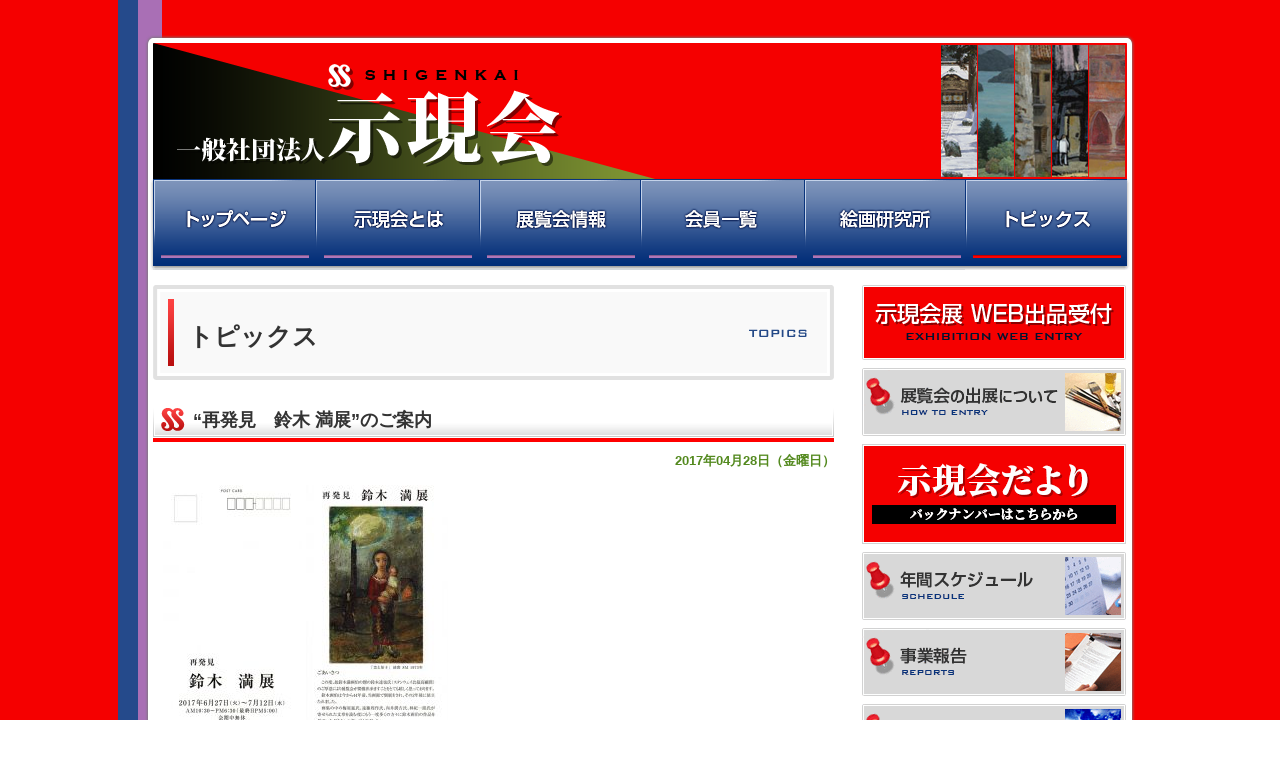

--- FILE ---
content_type: text/html; charset=UTF-8
request_url: https://www.shigenkai.jp/topics/2017/04/28/1752/
body_size: 10039
content:
<!DOCTYPE html PUBLIC "-//W3C//DTD XHTML 1.0 Transitional//EN" "http://www.w3.org/TR/xhtml1/DTD/xhtml1-transitional.dtd">
<html xmlns="http://www.w3.org/1999/xhtml">

<head>
	<meta http-equiv="Content-Type" content="text/html; charset=UTF-8" />
	<title>&#8220;再発見　鈴木 満展&#8221;のご案内 | 一般社団法人 示現会 | 美術工芸団体、一般社団法人示現会のオフィシャルWEBサイトです。展覧会情報、作品ギャラリー、歴史紹介など。示現会絵画研究所では研究生を常時募集しております。</title>
	<meta name="description" content="&#8220;再発見　鈴木 満展&#8221;のご案内 トピックス。美術工芸団体、一般社団法人示現会のオフィシャルWEBサイトです。展覧会情報、作品ギャラリー、歴史紹介など。示現会絵画研究所では研究生を常時募集しております。" />
	<meta name="keywords" content="示現会,しげんかい,日展,美術,工芸,美術工芸,絵画,絵画研究所,駒込,北区,中里,油絵,水彩画,版画,デッサン,クロッキー,絵画教室" />
	<meta name='robots' content='max-image-preview:large' />
	<style>img:is([sizes="auto" i], [sizes^="auto," i]) { contain-intrinsic-size: 3000px 1500px }</style>
	<script type="text/javascript">
/* <![CDATA[ */
window._wpemojiSettings = {"baseUrl":"https:\/\/s.w.org\/images\/core\/emoji\/16.0.1\/72x72\/","ext":".png","svgUrl":"https:\/\/s.w.org\/images\/core\/emoji\/16.0.1\/svg\/","svgExt":".svg","source":{"concatemoji":"https:\/\/www.shigenkai.jp\/cms\/wp-includes\/js\/wp-emoji-release.min.js?ver=8acff318bd32a9c8ffb2a0e8661ceda4"}};
/*! This file is auto-generated */
!function(s,n){var o,i,e;function c(e){try{var t={supportTests:e,timestamp:(new Date).valueOf()};sessionStorage.setItem(o,JSON.stringify(t))}catch(e){}}function p(e,t,n){e.clearRect(0,0,e.canvas.width,e.canvas.height),e.fillText(t,0,0);var t=new Uint32Array(e.getImageData(0,0,e.canvas.width,e.canvas.height).data),a=(e.clearRect(0,0,e.canvas.width,e.canvas.height),e.fillText(n,0,0),new Uint32Array(e.getImageData(0,0,e.canvas.width,e.canvas.height).data));return t.every(function(e,t){return e===a[t]})}function u(e,t){e.clearRect(0,0,e.canvas.width,e.canvas.height),e.fillText(t,0,0);for(var n=e.getImageData(16,16,1,1),a=0;a<n.data.length;a++)if(0!==n.data[a])return!1;return!0}function f(e,t,n,a){switch(t){case"flag":return n(e,"\ud83c\udff3\ufe0f\u200d\u26a7\ufe0f","\ud83c\udff3\ufe0f\u200b\u26a7\ufe0f")?!1:!n(e,"\ud83c\udde8\ud83c\uddf6","\ud83c\udde8\u200b\ud83c\uddf6")&&!n(e,"\ud83c\udff4\udb40\udc67\udb40\udc62\udb40\udc65\udb40\udc6e\udb40\udc67\udb40\udc7f","\ud83c\udff4\u200b\udb40\udc67\u200b\udb40\udc62\u200b\udb40\udc65\u200b\udb40\udc6e\u200b\udb40\udc67\u200b\udb40\udc7f");case"emoji":return!a(e,"\ud83e\udedf")}return!1}function g(e,t,n,a){var r="undefined"!=typeof WorkerGlobalScope&&self instanceof WorkerGlobalScope?new OffscreenCanvas(300,150):s.createElement("canvas"),o=r.getContext("2d",{willReadFrequently:!0}),i=(o.textBaseline="top",o.font="600 32px Arial",{});return e.forEach(function(e){i[e]=t(o,e,n,a)}),i}function t(e){var t=s.createElement("script");t.src=e,t.defer=!0,s.head.appendChild(t)}"undefined"!=typeof Promise&&(o="wpEmojiSettingsSupports",i=["flag","emoji"],n.supports={everything:!0,everythingExceptFlag:!0},e=new Promise(function(e){s.addEventListener("DOMContentLoaded",e,{once:!0})}),new Promise(function(t){var n=function(){try{var e=JSON.parse(sessionStorage.getItem(o));if("object"==typeof e&&"number"==typeof e.timestamp&&(new Date).valueOf()<e.timestamp+604800&&"object"==typeof e.supportTests)return e.supportTests}catch(e){}return null}();if(!n){if("undefined"!=typeof Worker&&"undefined"!=typeof OffscreenCanvas&&"undefined"!=typeof URL&&URL.createObjectURL&&"undefined"!=typeof Blob)try{var e="postMessage("+g.toString()+"("+[JSON.stringify(i),f.toString(),p.toString(),u.toString()].join(",")+"));",a=new Blob([e],{type:"text/javascript"}),r=new Worker(URL.createObjectURL(a),{name:"wpTestEmojiSupports"});return void(r.onmessage=function(e){c(n=e.data),r.terminate(),t(n)})}catch(e){}c(n=g(i,f,p,u))}t(n)}).then(function(e){for(var t in e)n.supports[t]=e[t],n.supports.everything=n.supports.everything&&n.supports[t],"flag"!==t&&(n.supports.everythingExceptFlag=n.supports.everythingExceptFlag&&n.supports[t]);n.supports.everythingExceptFlag=n.supports.everythingExceptFlag&&!n.supports.flag,n.DOMReady=!1,n.readyCallback=function(){n.DOMReady=!0}}).then(function(){return e}).then(function(){var e;n.supports.everything||(n.readyCallback(),(e=n.source||{}).concatemoji?t(e.concatemoji):e.wpemoji&&e.twemoji&&(t(e.twemoji),t(e.wpemoji)))}))}((window,document),window._wpemojiSettings);
/* ]]> */
</script>
<style id='wp-emoji-styles-inline-css' type='text/css'>

	img.wp-smiley, img.emoji {
		display: inline !important;
		border: none !important;
		box-shadow: none !important;
		height: 1em !important;
		width: 1em !important;
		margin: 0 0.07em !important;
		vertical-align: -0.1em !important;
		background: none !important;
		padding: 0 !important;
	}
</style>
<link rel='stylesheet' id='wp-block-library-css' href='https://www.shigenkai.jp/cms/wp-includes/css/dist/block-library/style.min.css?ver=8acff318bd32a9c8ffb2a0e8661ceda4' type='text/css' media='all' />
<style id='classic-theme-styles-inline-css' type='text/css'>
/*! This file is auto-generated */
.wp-block-button__link{color:#fff;background-color:#32373c;border-radius:9999px;box-shadow:none;text-decoration:none;padding:calc(.667em + 2px) calc(1.333em + 2px);font-size:1.125em}.wp-block-file__button{background:#32373c;color:#fff;text-decoration:none}
</style>
<style id='global-styles-inline-css' type='text/css'>
:root{--wp--preset--aspect-ratio--square: 1;--wp--preset--aspect-ratio--4-3: 4/3;--wp--preset--aspect-ratio--3-4: 3/4;--wp--preset--aspect-ratio--3-2: 3/2;--wp--preset--aspect-ratio--2-3: 2/3;--wp--preset--aspect-ratio--16-9: 16/9;--wp--preset--aspect-ratio--9-16: 9/16;--wp--preset--color--black: #000000;--wp--preset--color--cyan-bluish-gray: #abb8c3;--wp--preset--color--white: #ffffff;--wp--preset--color--pale-pink: #f78da7;--wp--preset--color--vivid-red: #cf2e2e;--wp--preset--color--luminous-vivid-orange: #ff6900;--wp--preset--color--luminous-vivid-amber: #fcb900;--wp--preset--color--light-green-cyan: #7bdcb5;--wp--preset--color--vivid-green-cyan: #00d084;--wp--preset--color--pale-cyan-blue: #8ed1fc;--wp--preset--color--vivid-cyan-blue: #0693e3;--wp--preset--color--vivid-purple: #9b51e0;--wp--preset--gradient--vivid-cyan-blue-to-vivid-purple: linear-gradient(135deg,rgba(6,147,227,1) 0%,rgb(155,81,224) 100%);--wp--preset--gradient--light-green-cyan-to-vivid-green-cyan: linear-gradient(135deg,rgb(122,220,180) 0%,rgb(0,208,130) 100%);--wp--preset--gradient--luminous-vivid-amber-to-luminous-vivid-orange: linear-gradient(135deg,rgba(252,185,0,1) 0%,rgba(255,105,0,1) 100%);--wp--preset--gradient--luminous-vivid-orange-to-vivid-red: linear-gradient(135deg,rgba(255,105,0,1) 0%,rgb(207,46,46) 100%);--wp--preset--gradient--very-light-gray-to-cyan-bluish-gray: linear-gradient(135deg,rgb(238,238,238) 0%,rgb(169,184,195) 100%);--wp--preset--gradient--cool-to-warm-spectrum: linear-gradient(135deg,rgb(74,234,220) 0%,rgb(151,120,209) 20%,rgb(207,42,186) 40%,rgb(238,44,130) 60%,rgb(251,105,98) 80%,rgb(254,248,76) 100%);--wp--preset--gradient--blush-light-purple: linear-gradient(135deg,rgb(255,206,236) 0%,rgb(152,150,240) 100%);--wp--preset--gradient--blush-bordeaux: linear-gradient(135deg,rgb(254,205,165) 0%,rgb(254,45,45) 50%,rgb(107,0,62) 100%);--wp--preset--gradient--luminous-dusk: linear-gradient(135deg,rgb(255,203,112) 0%,rgb(199,81,192) 50%,rgb(65,88,208) 100%);--wp--preset--gradient--pale-ocean: linear-gradient(135deg,rgb(255,245,203) 0%,rgb(182,227,212) 50%,rgb(51,167,181) 100%);--wp--preset--gradient--electric-grass: linear-gradient(135deg,rgb(202,248,128) 0%,rgb(113,206,126) 100%);--wp--preset--gradient--midnight: linear-gradient(135deg,rgb(2,3,129) 0%,rgb(40,116,252) 100%);--wp--preset--font-size--small: 13px;--wp--preset--font-size--medium: 20px;--wp--preset--font-size--large: 36px;--wp--preset--font-size--x-large: 42px;--wp--preset--spacing--20: 0.44rem;--wp--preset--spacing--30: 0.67rem;--wp--preset--spacing--40: 1rem;--wp--preset--spacing--50: 1.5rem;--wp--preset--spacing--60: 2.25rem;--wp--preset--spacing--70: 3.38rem;--wp--preset--spacing--80: 5.06rem;--wp--preset--shadow--natural: 6px 6px 9px rgba(0, 0, 0, 0.2);--wp--preset--shadow--deep: 12px 12px 50px rgba(0, 0, 0, 0.4);--wp--preset--shadow--sharp: 6px 6px 0px rgba(0, 0, 0, 0.2);--wp--preset--shadow--outlined: 6px 6px 0px -3px rgba(255, 255, 255, 1), 6px 6px rgba(0, 0, 0, 1);--wp--preset--shadow--crisp: 6px 6px 0px rgba(0, 0, 0, 1);}:where(.is-layout-flex){gap: 0.5em;}:where(.is-layout-grid){gap: 0.5em;}body .is-layout-flex{display: flex;}.is-layout-flex{flex-wrap: wrap;align-items: center;}.is-layout-flex > :is(*, div){margin: 0;}body .is-layout-grid{display: grid;}.is-layout-grid > :is(*, div){margin: 0;}:where(.wp-block-columns.is-layout-flex){gap: 2em;}:where(.wp-block-columns.is-layout-grid){gap: 2em;}:where(.wp-block-post-template.is-layout-flex){gap: 1.25em;}:where(.wp-block-post-template.is-layout-grid){gap: 1.25em;}.has-black-color{color: var(--wp--preset--color--black) !important;}.has-cyan-bluish-gray-color{color: var(--wp--preset--color--cyan-bluish-gray) !important;}.has-white-color{color: var(--wp--preset--color--white) !important;}.has-pale-pink-color{color: var(--wp--preset--color--pale-pink) !important;}.has-vivid-red-color{color: var(--wp--preset--color--vivid-red) !important;}.has-luminous-vivid-orange-color{color: var(--wp--preset--color--luminous-vivid-orange) !important;}.has-luminous-vivid-amber-color{color: var(--wp--preset--color--luminous-vivid-amber) !important;}.has-light-green-cyan-color{color: var(--wp--preset--color--light-green-cyan) !important;}.has-vivid-green-cyan-color{color: var(--wp--preset--color--vivid-green-cyan) !important;}.has-pale-cyan-blue-color{color: var(--wp--preset--color--pale-cyan-blue) !important;}.has-vivid-cyan-blue-color{color: var(--wp--preset--color--vivid-cyan-blue) !important;}.has-vivid-purple-color{color: var(--wp--preset--color--vivid-purple) !important;}.has-black-background-color{background-color: var(--wp--preset--color--black) !important;}.has-cyan-bluish-gray-background-color{background-color: var(--wp--preset--color--cyan-bluish-gray) !important;}.has-white-background-color{background-color: var(--wp--preset--color--white) !important;}.has-pale-pink-background-color{background-color: var(--wp--preset--color--pale-pink) !important;}.has-vivid-red-background-color{background-color: var(--wp--preset--color--vivid-red) !important;}.has-luminous-vivid-orange-background-color{background-color: var(--wp--preset--color--luminous-vivid-orange) !important;}.has-luminous-vivid-amber-background-color{background-color: var(--wp--preset--color--luminous-vivid-amber) !important;}.has-light-green-cyan-background-color{background-color: var(--wp--preset--color--light-green-cyan) !important;}.has-vivid-green-cyan-background-color{background-color: var(--wp--preset--color--vivid-green-cyan) !important;}.has-pale-cyan-blue-background-color{background-color: var(--wp--preset--color--pale-cyan-blue) !important;}.has-vivid-cyan-blue-background-color{background-color: var(--wp--preset--color--vivid-cyan-blue) !important;}.has-vivid-purple-background-color{background-color: var(--wp--preset--color--vivid-purple) !important;}.has-black-border-color{border-color: var(--wp--preset--color--black) !important;}.has-cyan-bluish-gray-border-color{border-color: var(--wp--preset--color--cyan-bluish-gray) !important;}.has-white-border-color{border-color: var(--wp--preset--color--white) !important;}.has-pale-pink-border-color{border-color: var(--wp--preset--color--pale-pink) !important;}.has-vivid-red-border-color{border-color: var(--wp--preset--color--vivid-red) !important;}.has-luminous-vivid-orange-border-color{border-color: var(--wp--preset--color--luminous-vivid-orange) !important;}.has-luminous-vivid-amber-border-color{border-color: var(--wp--preset--color--luminous-vivid-amber) !important;}.has-light-green-cyan-border-color{border-color: var(--wp--preset--color--light-green-cyan) !important;}.has-vivid-green-cyan-border-color{border-color: var(--wp--preset--color--vivid-green-cyan) !important;}.has-pale-cyan-blue-border-color{border-color: var(--wp--preset--color--pale-cyan-blue) !important;}.has-vivid-cyan-blue-border-color{border-color: var(--wp--preset--color--vivid-cyan-blue) !important;}.has-vivid-purple-border-color{border-color: var(--wp--preset--color--vivid-purple) !important;}.has-vivid-cyan-blue-to-vivid-purple-gradient-background{background: var(--wp--preset--gradient--vivid-cyan-blue-to-vivid-purple) !important;}.has-light-green-cyan-to-vivid-green-cyan-gradient-background{background: var(--wp--preset--gradient--light-green-cyan-to-vivid-green-cyan) !important;}.has-luminous-vivid-amber-to-luminous-vivid-orange-gradient-background{background: var(--wp--preset--gradient--luminous-vivid-amber-to-luminous-vivid-orange) !important;}.has-luminous-vivid-orange-to-vivid-red-gradient-background{background: var(--wp--preset--gradient--luminous-vivid-orange-to-vivid-red) !important;}.has-very-light-gray-to-cyan-bluish-gray-gradient-background{background: var(--wp--preset--gradient--very-light-gray-to-cyan-bluish-gray) !important;}.has-cool-to-warm-spectrum-gradient-background{background: var(--wp--preset--gradient--cool-to-warm-spectrum) !important;}.has-blush-light-purple-gradient-background{background: var(--wp--preset--gradient--blush-light-purple) !important;}.has-blush-bordeaux-gradient-background{background: var(--wp--preset--gradient--blush-bordeaux) !important;}.has-luminous-dusk-gradient-background{background: var(--wp--preset--gradient--luminous-dusk) !important;}.has-pale-ocean-gradient-background{background: var(--wp--preset--gradient--pale-ocean) !important;}.has-electric-grass-gradient-background{background: var(--wp--preset--gradient--electric-grass) !important;}.has-midnight-gradient-background{background: var(--wp--preset--gradient--midnight) !important;}.has-small-font-size{font-size: var(--wp--preset--font-size--small) !important;}.has-medium-font-size{font-size: var(--wp--preset--font-size--medium) !important;}.has-large-font-size{font-size: var(--wp--preset--font-size--large) !important;}.has-x-large-font-size{font-size: var(--wp--preset--font-size--x-large) !important;}
:where(.wp-block-post-template.is-layout-flex){gap: 1.25em;}:where(.wp-block-post-template.is-layout-grid){gap: 1.25em;}
:where(.wp-block-columns.is-layout-flex){gap: 2em;}:where(.wp-block-columns.is-layout-grid){gap: 2em;}
:root :where(.wp-block-pullquote){font-size: 1.5em;line-height: 1.6;}
</style>
<link rel='stylesheet' id='contact-form-7-css' href='https://www.shigenkai.jp/cms/wp-content/plugins/contact-form-7/includes/css/styles.css?ver=6.1' type='text/css' media='all' />
<style id='akismet-widget-style-inline-css' type='text/css'>

			.a-stats {
				--akismet-color-mid-green: #357b49;
				--akismet-color-white: #fff;
				--akismet-color-light-grey: #f6f7f7;

				max-width: 350px;
				width: auto;
			}

			.a-stats * {
				all: unset;
				box-sizing: border-box;
			}

			.a-stats strong {
				font-weight: 600;
			}

			.a-stats a.a-stats__link,
			.a-stats a.a-stats__link:visited,
			.a-stats a.a-stats__link:active {
				background: var(--akismet-color-mid-green);
				border: none;
				box-shadow: none;
				border-radius: 8px;
				color: var(--akismet-color-white);
				cursor: pointer;
				display: block;
				font-family: -apple-system, BlinkMacSystemFont, 'Segoe UI', 'Roboto', 'Oxygen-Sans', 'Ubuntu', 'Cantarell', 'Helvetica Neue', sans-serif;
				font-weight: 500;
				padding: 12px;
				text-align: center;
				text-decoration: none;
				transition: all 0.2s ease;
			}

			/* Extra specificity to deal with TwentyTwentyOne focus style */
			.widget .a-stats a.a-stats__link:focus {
				background: var(--akismet-color-mid-green);
				color: var(--akismet-color-white);
				text-decoration: none;
			}

			.a-stats a.a-stats__link:hover {
				filter: brightness(110%);
				box-shadow: 0 4px 12px rgba(0, 0, 0, 0.06), 0 0 2px rgba(0, 0, 0, 0.16);
			}

			.a-stats .count {
				color: var(--akismet-color-white);
				display: block;
				font-size: 1.5em;
				line-height: 1.4;
				padding: 0 13px;
				white-space: nowrap;
			}
		
</style>
<link rel='stylesheet' id='wp-pagenavi-css' href='https://www.shigenkai.jp/cms/wp-content/plugins/wp-pagenavi/pagenavi-css.css?ver=2.70' type='text/css' media='all' />
<link rel="https://api.w.org/" href="https://www.shigenkai.jp/wp-json/" /><link rel="canonical" href="https://www.shigenkai.jp/topics/2017/04/28/1752/" />
<link rel="alternate" title="oEmbed (JSON)" type="application/json+oembed" href="https://www.shigenkai.jp/wp-json/oembed/1.0/embed?url=https%3A%2F%2Fwww.shigenkai.jp%2Ftopics%2F2017%2F04%2F28%2F1752%2F" />
<link rel="alternate" title="oEmbed (XML)" type="text/xml+oembed" href="https://www.shigenkai.jp/wp-json/oembed/1.0/embed?url=https%3A%2F%2Fwww.shigenkai.jp%2Ftopics%2F2017%2F04%2F28%2F1752%2F&#038;format=xml" />
<link rel="icon" href="https://www.shigenkai.jp/cms/wp-content/uploads/2022/01/cropped-logo-32x32.png" sizes="32x32" />
<link rel="icon" href="https://www.shigenkai.jp/cms/wp-content/uploads/2022/01/cropped-logo-192x192.png" sizes="192x192" />
<link rel="apple-touch-icon" href="https://www.shigenkai.jp/cms/wp-content/uploads/2022/01/cropped-logo-180x180.png" />
<meta name="msapplication-TileImage" content="https://www.shigenkai.jp/cms/wp-content/uploads/2022/01/cropped-logo-270x270.png" />
	<link rel="stylesheet" href="https://www.shigenkai.jp/cms/wp-content/themes/shigenkai/style.css" type="text/css" media="all" />
	<link rel="stylesheet" href="/css/layout.css" type="text/css" media="all" />
<link rel="stylesheet" href="/css/common.css" type="text/css" media="all" />
<link rel="stylesheet" href="/js/colorbox/colorbox.css" type="text/css" media="all" />
<link rel="stylesheet" href="/js/droppy/droppy.css" type="text/css" media="all" />
<link rel="stylesheet" href="/css/topics.css" type="text/css" media="all" />
<script type="text/javascript" src="/js/heightLine.js" charset="utf-8"></script>
<script type="text/javascript" src="/js/jquery-1.8.2.min.js" charset="utf-8"></script>
<script type="text/javascript" src="/js/jquery.colorbox-min.js" charset="utf-8"></script>
<script type="text/javascript" src="/js/jquery.scrolltotop.js" charset="utf-8"></script>
<script type="text/javascript" src="/js/droppy/jquery.droppy.js"></script>
<!--[if (gte IE 6)&(lte IE 8)]>
	<script type="text/javascript" src="/js/selectivizr.js"></script>
<![endif]-->
<!--[if IE 6]>
	<script type="text/javascript" src="/js/DD_belatedPNG.js" charset="utf-8"></script>
	<script>
	DD_belatedPNG.fix('img');
	</script>
<![endif]-->

<script type="text/javascript">
	$(function() {
		/* aタグのclass属性に「colorbox」を指定した場合にColorBoxを適用します。 */
		$(".colorbox").colorbox({
			rel: 'colorbox'
		});
	});
</script>
<script type="text/javascript">
	$(function() {
		$("#gNavi>ul").droppy();
	});
</script>

<script type="text/javascript">
	$(function() {
		$("ul.sub-menu").hide();
		$("div.menu").click(function() {
			$("ul.sub-menu").slideUp(200);
			if ($("+ul", this).css("display") == "none") {
				$("+ul", this).slideDown(200);
			}
		});
	});
</script>

<link rel="stylesheet" href="https://unpkg.com/swiper/swiper-bundle.min.css" />
<script src="https://unpkg.com/swiper/swiper-bundle.min.js"></script>
<script>
	$(function() {
		var mySwiper = new Swiper('.swiper-container', {
			loop: false,
			speed: 2000, // スライドが切り替わるトランジション時間(ミリ秒)。
			slidesPerView: 1, // 何枚のスライドを表示するか
			spaceBetween: 0, // スライド間の余白サイズ(ピクセル)
			effect: 'fade',
			autoplay: {
				delay: 3000,
				stopOnLastSlide: true,
				disableOnInteraction: false
			},
		});
	});
</script>


<!-- Google Tag Manager -->
<script>
	(function(w, d, s, l, i) {
		w[l] = w[l] || [];
		w[l].push({
			'gtm.start': new Date().getTime(),
			event: 'gtm.js'
		});
		var f = d.getElementsByTagName(s)[0],
			j = d.createElement(s),
			dl = l != 'dataLayer' ? '&l=' + l : '';
		j.async = true;
		j.src =
			'https://www.googletagmanager.com/gtm.js?id=' + i + dl;
		f.parentNode.insertBefore(j, f);
	})(window, document, 'script', 'dataLayer', 'GTM-5LWVG89');
</script>
<!-- End Google Tag Manager -->
</head>

<body data-rsssl=1>
	<!-- Google Tag Manager (noscript) -->
	<noscript><iframe src="https://www.googletagmanager.com/ns.html?id=GTM-5LWVG89" height="0" width="0" style="display:none;visibility:hidden"></iframe></noscript>
	<!-- End Google Tag Manager (noscript) -->
	<div id="topics">


		<!-- Google Tag Manager (noscript) -->
<noscript><iframe src="https://www.googletagmanager.com/ns.html?id=GTM-5LWVG89" height="0" width="0" style="display:none;visibility:hidden"></iframe></noscript>
<!-- End Google Tag Manager (noscript) -->
<!-- ヘッダー -->
<div id="header">
	<div class="inner">
					<h1><a href="https://www.shigenkai.jp/"><img src="/img/common/main_img02.png" alt="一般社団法人示現会" /></a></h1>
			</div>
</div>
<!-- /ヘッダー -->


		<!-- ナビゲーション -->

<div id="gNavi">
	<ul>
		<li class="top"><a href="/">トップページ</a></li>
		<li class="about"><a href="/about/">示現会とは</a>
			<ul>
				<li><a href="/about/">示現会とは</a></li>
				<li><a href="/history/">示現会小史</a></li>
				<li><a href="/about/teikan.php">示現会定款</a></li>
			</ul>
		</li>
		<li class="exhibition"><a href="/exhibition/">展覧会情報</a>
			<ul>
				<li><a href="/exhibition/">示現会展・巡回展</a></li>
				<li><a href="/topics/topics_cat/otherexhibition/">個展・グループ展</a></li>
				<li><a href="/topics/topics_cat/shohin/">夏季示現会・小品展</a></li>
				<li><a href="/topics/topics_cat/shorei/">夏季示現会・奨励展</a></li>
			</ul>
		</li>
		<li class="member"><a href="/member/">会員一覧</a></li>
		<li class="laboratory"><a href="/laboratory/">絵画研究所</a>
			<ul>
									<li><a href="https://www.shigenkai.jp/cms/wp-content/uploads/2025/12/labo-schedule202512-202603.pdf" target="_blank">研究所スケジュール</a></li>
								<!--li><a href="/laboratory/#labo01">絵画教室</a></li-->
				<li><a href="/laboratory/#labo02">夏期講習会</a></li>
				<li><a href="/laboratory/#labo03">講師紹介</a></li>
				<li><a href="/labonews/">研究所だより</a></li>
				<li><a href="/laboratory/faq.php">よくあるご質問</a></li>
			</ul>
		</li>
		<li class="topics"><a href="/topics/">トピックス</a></li>
	</ul>
</div>
		<div id="container">
			<div class="inner">

				<!-- コンテンツ -->
				<div id="contents">
																		<h2>トピックス</h2>
											

<h3>&#8220;再発見　鈴木 満展&#8221;のご案内</h3>
<h5>2017年04月28日（金曜日）</h5>
<div class="contents-main">
<p><a href="https://www.shigenkai.jp/cms/wp-content/uploads/20170627_suzuki01.jpg" target="_blank" rel="noopener noreferrer"><img loading="lazy" decoding="async" class="alignnone wp-image-1756 size-medium" src="https://www.shigenkai.jp/cms/wp-content/uploads/20170627_suzuki01-139x300.jpg" alt="" width="139" height="300" srcset="https://www.shigenkai.jp/cms/wp-content/uploads/20170627_suzuki01-139x300.jpg 139w, https://www.shigenkai.jp/cms/wp-content/uploads/20170627_suzuki01-278x600.jpg 278w, https://www.shigenkai.jp/cms/wp-content/uploads/20170627_suzuki01.jpg 464w" sizes="auto, (max-width: 139px) 100vw, 139px" /></a> <a href="https://www.shigenkai.jp/cms/wp-content/uploads/20170627_suzuki02.jpg" target="_blank" rel="noopener noreferrer"><img loading="lazy" decoding="async" class="alignnone wp-image-1753 size-medium" src="https://www.shigenkai.jp/cms/wp-content/uploads/20170627_suzuki02-142x300.jpg" alt="" width="142" height="300" srcset="https://www.shigenkai.jp/cms/wp-content/uploads/20170627_suzuki02-142x300.jpg 142w, https://www.shigenkai.jp/cms/wp-content/uploads/20170627_suzuki02-284x600.jpg 284w, https://www.shigenkai.jp/cms/wp-content/uploads/20170627_suzuki02.jpg 473w" sizes="auto, (max-width: 142px) 100vw, 142px" /></a></p>
<h4>日時</h4>
<p>2017年6月27日（火）～7月12日（水）<br />
AM10:30～ＰＭ6:30（最終日PM5:00） 会期中無休</p>
<h4>場所</h4>
<p>兜屋画廊（<a href="http://www.gallery-kabutoya.com" target="_blank" rel="noopener noreferrer">http://www.gallery-kabutoya.com</a>）<br />
〒104-0061　東京都中央区銀座8-8-17　伊勢萬ビル8階</p>
<h4>TEL</h4>
<p>03（3571）6331</p>
<h4>FAX</h4>
<p>03（3289）4820</p>
<p>&nbsp;</p>
</div>

<div class="pageNavi">
    <p class="prev"><a href="https://www.shigenkai.jp/topics/2017/04/10/1733/" rel="prev">&lt;&lt;前へ</a></p>
    <p class="next"><a href="https://www.shigenkai.jp/topics/2017/04/28/1757/" rel="next">次へ&gt;&gt;</a></p>
    <p class="list"><a href="/topics/">一覧に戻る</a></p>
</div>


</div>
<!-- /コンテンツ -->

<!-- ナビゲーション -->
<div id="navi">
	<!-- 展覧会のサブメニューここから -->
		<div class="r-navi">
		<ul>
			<!--li><a href="https://www.shigenkai.jp/cms/wp-content/uploads/2025/04/851373e1cbb99b03418ccbffbb784bb6-1.pdf" target="_blank"><img src="/img/common/side_shohin.gif" width="264" height="75" alt="示現会小品展出品申込書
" /></a></li-->
			<li><a href="https://kuroneko-ytclogi.com/ExhibitionEntrySystem/Shigenkai/Login/" target="_blank"><img src="/img/common/side_webentry.gif" width="264" height="75" alt="示現会展WEB出品受付" /></a></li>
			<li>
				<a href="/entry/"><img src="/img/common/side_entry.gif" alt="展覧会の出展について" /></a>
			</li>
			<li><a href="/tayori/"><img src="/img/common/side_tayori.png?2024" alt="示現会だより" /></a></li>

							<li><a href="https://www.shigenkai.jp/cms/wp-content/uploads/2025/01/00daaa3995c308cd9a2cb49c879fcde2.pdf" target="_blank"><img src="/img/common/side_schedule.gif" alt="年間スケジュール" /></a></li>
						<li>
				<a href="/reports/"><img src="/img/common/side_reports.gif" alt="事業報告" /></a>
			</li>
			<li>
				<a href="/office/"><img src="/img/common/side_officelist.gif" alt="支部紹介" /></a>
			</li>


							<li><a href="https://www.shigenkai.jp/cms/wp-content/uploads/2025/12/c36df905726ea40bcadb619c3d60708c.pdf" target="_blank"><img src="/img/common/side_study.png" alt="作品研究会" /></a></li>
			
			<li>
				<a href="/laboratory/index.php#labo01"><img src="/img/common/side_classroom.png" alt="絵画教室" /></a>
			</li>
			<li>
				<div class="menu"><img src="/img/common/side_colum.gif" alt="コラム" /></div>
				<ul class="sub-menu">
					<li><a href="/workshop/">写生研修会レポート</a></li>
					<li><a href="/myplace/">私の写生地</a></li>
					<li><a href="/mymotif/">私のモチーフ</a></li>
				</ul>
			</li>
			<li>
				<a href="/links/"><img src="/img/common/side_links.gif" alt="関連リンク" /></a>
			</li>
			<li>
				<a href="/contact/"><img src="/img/common/side_contact.gif?shuppin" alt="メールでのお問い合わせ" /></a>
			</li>
		</ul>
	</div>
</div>
<!-- /ナビゲーション -->    
<div class="clr"><!-- --></div>

</div>
</div>
<!-- end #container -->

<!-- フッター -->
<div id="footer">
    <div class="inner">
        <div class="s-box">
            <dl>
                <dt>示現会について</dt>
                <dd><a href="/">示現会トップページ</a></dd>
                <dd><a href="/about/">示現会とは</a></dd>
                <dd>&#9500;<a href="/about/">示現会とは</a></dd>
                <dd>&#9500;<a href="/history/">示現会小史</a></dd>
                <dd>&#8735;<a href="/about/teikan.php">示現会定款</a></dd>
                <dd><a href="/member/">会員一覧</a></dd>
                <dd><a href="/office/">支部紹介</a></dd>
            </dl>
        </div>

        <div class="s-box">
            <dl>
                <dt>示現会の活動</dt>
                                    <dd><a href="https://www.shigenkai.jp/cms/wp-content/uploads/2025/01/00daaa3995c308cd9a2cb49c879fcde2.pdf" target="_blank">年間スケジュール</a></dd>
                                <dd><a href="/reports/">事業報告</a></dd>
                <dd>コラム</dd>
                <dd>&#9500;<a href="/workshop/">写生研修会レポート</a></dd>
                <dd>&#9500;<a href="/myplace/">私の写生地</a></dd>
                <dd>&#8735;<a href="/mymotif/">私のモチーフ</a></dd>
            </dl>
        </div>

        <div class="s-box">
            <dl>
                <dt>示現会展について</dt>
                <dd><a href="/exhibition/">展覧会情報</a></dd>
                <dd><a href="/entry/">示現会への出展について</a></dd>
                <dt>その他</dt>
                <dd><a href="/contact/">お問い合わせフォーム</a></dd>
            </dl>
        </div>


        <div class="s-box_r">
            <a href="https://www.shigenkai.jp/"><img src="/img/common/ftr_logo.png" width="248" height="38" alt="一般社団法人示現会" class="mb-15" /></a>
            <p>〒114-0015 東京都北区中里1-17-4 [<a href="/about/#accessmap">示現会館</a>]</p>
            <p>TEL･FAX:03-3824-9128</p>
            <p><img src="/img/common/arrow.png" width="13" height="13" alt="" class="mr-10" /><a href="/office/">その他支部の連絡先はこちら</a></p>
        </div>

    </div>

    <div class="boxLink">
        <p class="left">Copyright &copy; Shigenkai. All Rights Reserved. </p>
        <p class="right"><a href="http://www.pcbrain.co.jp/" title="ホームページ制作 千葉" target="_blank"><img src="/img/common/pcb_logo.png" width="106" height="14" alt="ホームページ制作 千葉" /></a><a href="/link/"><img src="/img/common/pcb_link.png" width="15" height="14" alt="関連リンク" /></a></p>
    </div>
</div>
<!-- /フッター -->
</div>  

<script type="speculationrules">
{"prefetch":[{"source":"document","where":{"and":[{"href_matches":"\/*"},{"not":{"href_matches":["\/cms\/wp-*.php","\/cms\/wp-admin\/*","\/cms\/wp-content\/uploads\/*","\/cms\/wp-content\/*","\/cms\/wp-content\/plugins\/*","\/cms\/wp-content\/themes\/shigenkai\/*","\/*\\?(.+)"]}},{"not":{"selector_matches":"a[rel~=\"nofollow\"]"}},{"not":{"selector_matches":".no-prefetch, .no-prefetch a"}}]},"eagerness":"conservative"}]}
</script>
<script type="text/javascript" src="https://www.shigenkai.jp/cms/wp-includes/js/dist/hooks.min.js?ver=4d63a3d491d11ffd8ac6" id="wp-hooks-js"></script>
<script type="text/javascript" src="https://www.shigenkai.jp/cms/wp-includes/js/dist/i18n.min.js?ver=5e580eb46a90c2b997e6" id="wp-i18n-js"></script>
<script type="text/javascript" id="wp-i18n-js-after">
/* <![CDATA[ */
wp.i18n.setLocaleData( { 'text direction\u0004ltr': [ 'ltr' ] } );
/* ]]> */
</script>
<script type="text/javascript" src="https://www.shigenkai.jp/cms/wp-content/plugins/contact-form-7/includes/swv/js/index.js?ver=6.1" id="swv-js"></script>
<script type="text/javascript" id="contact-form-7-js-translations">
/* <![CDATA[ */
( function( domain, translations ) {
	var localeData = translations.locale_data[ domain ] || translations.locale_data.messages;
	localeData[""].domain = domain;
	wp.i18n.setLocaleData( localeData, domain );
} )( "contact-form-7", {"translation-revision-date":"2025-06-27 09:47:49+0000","generator":"GlotPress\/4.0.1","domain":"messages","locale_data":{"messages":{"":{"domain":"messages","plural-forms":"nplurals=1; plural=0;","lang":"ja_JP"},"This contact form is placed in the wrong place.":["\u3053\u306e\u30b3\u30f3\u30bf\u30af\u30c8\u30d5\u30a9\u30fc\u30e0\u306f\u9593\u9055\u3063\u305f\u4f4d\u7f6e\u306b\u7f6e\u304b\u308c\u3066\u3044\u307e\u3059\u3002"],"Error:":["\u30a8\u30e9\u30fc:"]}},"comment":{"reference":"includes\/js\/index.js"}} );
/* ]]> */
</script>
<script type="text/javascript" id="contact-form-7-js-before">
/* <![CDATA[ */
var wpcf7 = {
    "api": {
        "root": "https:\/\/www.shigenkai.jp\/wp-json\/",
        "namespace": "contact-form-7\/v1"
    }
};
/* ]]> */
</script>
<script type="text/javascript" src="https://www.shigenkai.jp/cms/wp-content/plugins/contact-form-7/includes/js/index.js?ver=6.1" id="contact-form-7-js"></script>
</body>
</html>

--- FILE ---
content_type: text/css
request_url: https://www.shigenkai.jp/cms/wp-content/themes/shigenkai/style.css
body_size: 526
content:
/*
Theme Name: shigenkai.jp
Theme URI: http://www.shigenkai.jp/
Description: pcbrain
Version: 1.0
Author: pcbrain.co.jp
*/

/* ブログ形式スタイル */
.wp-pagenavi{
	border-top: 1px dotted #333;
	padding-top:15px;
	text-align:center;
	margin-bottom:35px;
}
.pageNavi{
	border-top: 1px dotted #333;
	padding-top:5px;
	overflow:hidden;
}
.pageNavi .prev{
	float:left;
}
.pageNavi .list{
	text-align:center;
}
.pageNavi .next{
	float:right;
}

/*投稿画像の回り込み処理*/

img.centered {
  display: block;
  margin-left: auto;
  margin-right: auto;
}
img.alignright {
  padding: 4px;
  margin: 0 0 2px 7px;
  display: inline;
}
img.alignleft {
  padding: 4px;
  margin: 0 7px 2px 0;
  display: inline;
  }
.alignright {
  float: right;
  margin-left: 10px;
  margin-bottom: 2px;
}
.alignleft {
  float: left;
  margin-right: 10px;
  margin-bottom: 2px;
}
img {
  border-style:none;
}
.wp-caption {
  border: solid 1px #DDDDDD;
  text-align: center;
  padding-top:5px;
  margin-bottom:5px;
  background-color:#EEEEEE;
  font-size:0.6em;
  line-height: 0.8em;
}

.discontinued{
	border: solid 4px #ccc;
    padding: 10px;
	margin-bottom:10px;
}
#contents .discontinued h4{
background: #f50000;
}
.discontinued p{
	margin-bottom:10px;
}

--- FILE ---
content_type: text/css
request_url: https://www.shigenkai.jp/css/common.css
body_size: 3239
content:
@charset "UTF-8";

/*============================================================
//
//  目次---------------------
//  　・ヘッダー
//  　・フッター
//  　・コンテンツレイアウト
//  　・設定系
//==========================================================*/

#header:after,
#nav:after,
#footer:after,
#contents:after,
#main:after,
#aside:after,
#contents .contents-main:after,
#contents h3:after{
	font-size:1px;
	content: "";
	display: block;
	height: 0;
	clear: both;
}
#header,
#nav,
#footer,
#contents,
#main,
#aside,
#contents .contents-main,
#contents h3{
	zoom: 1;
}

/*----------------------------------------
　ヘッダー
-------------------------------------------*/
#header{
	margin:0 auto;
	height:179px;
	width:990px;
}

#header div.inner {
	position:relative;
}

#header h1{
	position:absolute;
	top:35px;
}

#header h2{
	position:absolute;
	top:16px;
	left:12px;
}

#header h2 a{
	color:#333;
	font-weight:normal;
	font-size:13px;
	text-decoration:none;
}

#header ul{
	position:absolute;
	top:0px;
	right:6px;
	display:block;
	list-style:none;
}

#header li{
	display:inline;
}

#header p{
	position:absolute;
	top:47px;
	right:12px;
}


/*----------------------------------------
　ナビゲーション
-------------------------------------------*/

#gNavi{
	background:url(../img/common/main_img.png) center top repeat-y;
	width:990px;
	margin:0 auto;
	height:91px;
}

#gNavi>ul{
	list-style:none;
	margin:0 auto;
	width:980px !important;
	height:91px;
	position: relative;
	text-align: left;
}
#gNavi>ul li{
	float:left !important;
	list-style: none;
	position: relative;
	display:block;
}
#gNavi>ul>li>a{
	width:163px;
	height:91px;
    display: block;
    text-indent: -9999px;
	margin:0 auto;
	float:left;
}
#gNavi>ul>li a{
	font-size:15px;
}
#gNavi>ul>li>a{
	background:url(../img/common/gNav.png) 0 0 no-repeat;
}
#gNavi>ul>li.top>a{
	width:165px;
}
#gNavi>ul>li.about>a{
	background-position: -165px 0;
}
#gNavi>ul>li.exhibition>a{
	background-position: -327px 0;
	width:162px;
}
#gNavi>ul>li.member>a{
	background-position: -490px 0;
}
#gNavi>ul>li.laboratory>a{
	background-position: -652px 0;
	width:162px;
}
#gNavi>ul>li.topics>a{
	background-position: -815px 0;
	width:165px;
}
#gNavi>ul>li>a:hover{
	background-color:#fff;
	filter: alpha(style=0, opacity=70);
	-ms-filter: "alpha( opacity=70 )";
	-moz-opacity:0.70;
	opacity:0.70;	
}
#top #gNavi>ul>li.top a,
#about #gNavi>ul>li.about a,
#exhibition #gNavi>ul>li.exhibition a,
#member #gNavi>ul>li.member a,
#laboratory #gNavi>ul>li.laboratory a,
#topics #gNavi>ul>li.topics a{
	background-position-y: bottom;
}

/*

{
}

*/

#gNavi>ul ul {
	display: none;
	position: absolute;
	top: 91px; left: 0;
}
* html #gNavi>ul ul { line-height: 0; }
#gNavi>ul ul li { float: none; }
#gNavi>ul li li a{
	display:block;
	height:auto;
	padding:10px 0 10px 10px;
	width:153px !important;
	text-indent:0 !important;
}
#gNavi>ul ul { width: 163px !important; }
#gNavi>ul ul a { 
	background-image:none !important;
	background:#555 !important;
	color: #FFF;
	text-indent:inherit !important;
	border-bottom: 1px solid #FFF;
	opacity: 0.9;
	filter: alpha(opacity=90);
	zoom: 1;
	line-height:1.4;
	text-decoration:none;
	text-indent:0 !important;
}
#gNavi>ul ul a.hover { background:#8d0000 !important; }




/*----------------------------------------
　ナビゲーション
-------------------------------------------*/
#g-navi{
	background:url(../img/common/main_img.png) center top repeat-y;
	width:990px;
	margin:0 auto;
	height:61px;
}

#g-navi ul{
	list-style:none;
	margin:0 auto;
	width:980px;
	height:61px;
}

#g-navi ul#g-navi2 li{
	float:left !important;
}

#g-navi ul li a{
	height:61px;
    display: block;
    text-indent: -9999px;
	margin:0 auto;
	float:left;
}

#g-navi ul li.top a{
	background:url(../img/common/gnavi_top.png) top center no-repeat;
	width:165px;
}

#g-navi ul li.about a{
	background:url(../img/common/gnavi_about.png) top left no-repeat;
	width:163px;
}

#g-navi ul li.exhibition a{
	background:url(../img/common/gnavi_entry.png) top left no-repeat;
	width:162px;
}

#g-navi ul li.member a{
	background:url(../img/common/gnavi_member.png) top left no-repeat;
	width:163px;
}

#g-navi ul li.laboratory a{
	background:url(../img/common/gnavi_labo.png) top left no-repeat;
	width:162px;
}

#g-navi ul li.topics a{
	background:url(../img/common/gnavi_topics.png) top left no-repeat;
	width:165px;
}

#g-navi li a:hover{
	background-color:#fff;
	filter: alpha(style=0, opacity=70);
	-ms-filter: "alpha( opacity=70 )";
	-moz-opacity:0.70;
	opacity:0.70;	
}

#top #g-navi ul li.top a, #about #g-navi ul li.about a, #exhibition #g-navi ul li.exhibition a, #member #g-navi ul li.member a, #laboratory #g-navi ul li.laboratory a, #topics #g-navi ul li.topics a{
	background-position:left bottom;
}






/*----------------------------------------
　ページ見出し
-------------------------------------------*/
#mainV{
	background:#000000 url(../img/common/corner_title_bg.png) top center repeat-x;
	height:117px;
}
#mainV h2{
	display:block;
	margin:0 auto;
	width:962px;	
}


/*----------------------------------------
　パンくず
-------------------------------------------*/
.breadcrumb{
	background:#FFFFFF;
	min-height:28px;
	height:auto;
	font-size:12px;
}

.breadcrumb p{
	display:block;
	width:963px;
	margin:0 auto;
	padding:5px 0;
}

/*----------------------------------------
　フッターサイトマップ
-------------------------------------------*/
#footer ul:after,
#footer .boxC:after{
	font-size:1px;
	content: "";
	display: block;
	height: 0;
	clear: both;
}
#footer ul,
#footer .s-box_r{
	zoom: 1;
}

#footer{
	text-align:left;
	margin:0 auto;
	width:990px;
}

#footer div.inner{
	background:url(../img/common/ftr_bg.png) center top no-repeat;
	height:186px;
}

.s-box{
	width:180px;
	float:left;
	margin-top:7px;
}

.s-box_r{
	width:290px;
	float:right;
	margin:15px 25px 0 0;
	text-align:left;
}

.s-box dl{
	width:155px;
	list-style:none;
	margin:0 0 10px 25px;
}

.s-box dt{
	display:block;	
	background: url(../img/common/arrow.png) left 1px no-repeat;
	list-style:none;
	border-bottom:#333 dotted 1px;
	margin:15px 0 5px;
	padding:0 5px 0 20px;
}

.s-box dd{
	margin:5px 0;
	padding:0;
	font-size:90%;
	line-height:1.2em;
}

.s-box li ul li{
	background:none;
}

.boxLink{
	background:url(../img/common/ftr_bg_b.png) center top no-repeat;
	padding:15px 8px 0;
	text-align:left;
	color:#FFF;
	clear:both;
	height:50px;
}

#footer .pcbrain{
	float:left;
}

#footer p.small{
	display:block;
	font-size:80%;
	margin-bottom:20px;
	padding-top:5px;
}

#footer div.s-box a{
	color:#333;
	text-decoration: none;
}
#footer div.s-box a:hover{
	text-decoration: underline;
} 

#footer a img:hover{
	filter: alpha(style=0, opacity=70);
	-moz-opacity:0.70;
	opacity:0.70;
}

/*----------------------------------------
　ナビゲーション
-------------------------------------------*/
#navi{
	float:right;
	width:270px;
	margin:15px 8px 12px 0;
	font-size:120%;
} 

.r-navi{
	margin:0;
}

.r-navi ul{
	margin:0 0 0 5px;
	height:auto;
}

.r-navi ul li{
	display: block;
	margin-bottom:8px;
}

.r-navi ul li div.menu{
	cursor:pointer;
}

ul.sub-menu{
	margin-left:0;
}

ul.sub-menu li a{
	height: 35px;
	line-height:35px;
	display:block;
	padding:0 0 0 20px;
	text-decoration:none;	
	color:#333;
	width:250px;	
}

ul.sub-menu li a:hover{
	text-decoration:underline;
}

ul.sub-menu li{
	background-color:#f9f9f9;
	border-bottom:#d8d8d8 1px solid;
	margin-bottom:0;
}

.sub-navi{
	margin-bottom:30px;
}	

.sub-navi ul{
	border-top:#333 1px dotted;
}

.sub-navi li{
	display:block;
	background:url(../img/common/navi_bg.gif) left 3px no-repeat;
	border-bottom:#333 1px dotted;
	padding:10px 0 5px 23px;
	min-height:26px;
}

.sub-navi li a{
	color:#333;
	text-decoration: none;
	display:block;
	margin:-7px 0 0 -13px;
	padding:7px 0 0 13px;
	height:28px;
	width:247px;
}

.sub-navi li a:hover{
	text-decoration: underline;

}

.sub-navi li span.active {
	display:block;
	background-color:#ffffcc;
	margin:-7px 0 0 -13px;
	padding:7px 0 0 13px;
	height:28px;
}

/*----------------------------------------
　コンテンツ
-------------------------------------------*/

#contents{
	float:left;
	width:682px;
	height:auto;
	padding:15px 0 20px 8px;
	margin:auto;
}

#contents h2{
	display:block;
	margin-bottom:20px;
	padding:35px 0 0 35px;
	font-size:190%;
	height:62px;
}

#about #contents h2 ,#history #contents h2{
	background:#fff url(../img/about/h2_bg.gif) left top no-repeat;
}

#exhibition #contents h2{
	background:#fff url(../img/exhibition/h2_bg.gif) left top no-repeat;
}

#member #contents h2{
	background:#fff url(../img/member/h2_bg.gif) left top no-repeat;
}

#laboratory #contents h2{
	background:#fff url(../img/laboratory/h2_bg.gif) left top no-repeat;
}


#labonews #contents h2{
	background:#fff url(../img/laboratory/h2_bg.gif) left top no-repeat;
}

#topics #contents h2{
	background:#fff url(../img/topics/h2_bg.gif) left top no-repeat;
}

#office #contents h2{
	background:#fff url(../img/office/h2_bg.gif) left top no-repeat;
}
#officeinfo #contents h2{
	background:#fff url(../img/office/h2_bg.gif) left top no-repeat;
}

#reports #contents h2{
	background:#fff url(../img/reports/h2_bg.gif) left top no-repeat;
}

#entry #contents h2{
	background:#fff url(../img/entry/h2_bg.gif) left top no-repeat;
}

#column #contents h2{
	background:#fff url(../img/column/h2_bg.gif) left top no-repeat;
}
#mymotif #contents h2{
	background:#fff url(../img/column/h2_bg.gif) left top no-repeat;
}
#myplace #contents h2{
	background:#fff url(../img/column/h2_bg.gif) left top no-repeat;
}
#workshop #contents h2{
	background:#fff url(../img/column/h2_bg.gif) left top no-repeat;
}
#tayori #contents h2{
	background:#fff url(../img/column/h2_bg.gif) left top no-repeat;
}

#link #contents h2{
	background:#fff url(../img/link/h2_bg.gif) left top no-repeat;
}

#links #contents h2{
	background:#fff url(../img/links/h2_bg.gif) left top no-repeat;
}

#contact #contents h2{
	background:#fff url(../img/contact/h2_bg.gif) left top no-repeat;
}

#error #contents h2{
	background:#fff url(../img/error/h2_bg.gif) left top no-repeat;
}

#contents h3{
	display:block;
	background:#fff url(../img/common/h3_bg.gif) left top no-repeat;
	margin-bottom:15px;
	padding:5px 8px 0 40px;
	font-size:140%;
	height:40px;
}
#contents h3 a{
	color:#333;
}

#contents h4{
	display:block;
	background:#a96fb5;
	color:#fff;
	padding: 5px;
	font-size:120%;
	margin-bottom:10px;
}

#contents img{
    border-style:none;
}

#contents p{
	line-height:1.5em;
}

#contact #contents form p{
	text-align:center;
	margin-bottom: 0;
}
#contact #contents form table p{
	text-align:left;
}
#contact #contents p input.wpcf7-submit{
	background-color:#AE7CB9;
	color:#fff;
	font-weight:bold;
	text-align:center;
	width:150px;
	height:35px;
}

div.line01{
	padding-bottom:10px;
	border-bottom: #333 dotted 1px;	
}


.catch{
	margin-bottom:10px;
}

.contents-main{
	margin:0 10px 20px 10px;
	padding:0;
}

.contents-main a{
	text-decoration: none;
}
.contents-main a:hover{
	text-decoration: underline;
}


.contents-main h4{
	font-size:160%;
	margin-bottom:20px;
}


.contents-main li{
	margin-top:10px;
	height:31px;
}

.contents-main dt{
	background: url(../img/common/arrow.png) 8px 10px no-repeat;
	display:block;
	float:left;
	padding:5px 0 5px 30px;
	width:110px;
}

.contents-main dd{
	display:block;
	border-bottom:#3F3F3F dotted 1px;
	padding:5px 0 5px 150px;
}

.contents-main img.f-nomal{
	padding:5px;
	border:#b4b4b4 1px solid !important;
}

.f-img p{
	margin-bottom: 10px;
	padding:4px;
	border:#b4b4b4 1px solid;
	display:block;
	float:left;
	width:310px;
}

.f-img p img{
	background:#d2d2d2;
}

.f-img p span {
	display:block;
	padding:10px 5px 0;
}


p.f-img2{
	margin-bottom: 10px;
	padding:4px;
	border:#b4b4b4 1px solid;
	display:block;
	float:left;
}

p.f-img2 img{
	background:#d2d2d2;
}

p.f-img2 span {
	display:block;
	padding:10px 5px 0;
}

p.f-img3{
	margin-bottom: 10px;
	padding:4px;
	border:#b4b4b4 1px solid;
	display:block;
	float:right;
}

p.f-img3 img{
	background:#d2d2d2;
}

p.f-img3 span {
	display:block;
	padding:10px 5px 0;
}


/*----------------------------------------CMSページネーション*/
.pagination {
	margin:10px;
	padding:5px;
}
.pagination ul {
	margin: 0;
	padding: 0;
	text-align: center;
}
.pagination li {
	list-style-type: none;
	display: inline;
	font-size:110%;
	font-weight:bold;
}
.pagination a, .pagination a:visited {
	background-color:#ffffff;
	padding: 5px 10px;
	border: 1px solid #2975A6;
	text-decoration: none;
	color: #2975A6;
}
.pagination a:hover, .pagination a:active {
	border: 1px solid #2975A6;
	color: #ffffff;
	background-color: #2975A6;
}
.pagination a.current {
	background-color: #2975A6;
	color: #ffffff !important;
	border-color: #2975A6;
	font-weight: bold;
}	

.go-page{
	border:#E4E4E4 solid 1px;
	margin:10px 0;
	padding:10px;
}
/*----------------------------------------*/




#main{
	float:left;
	width:680px;
	margin-bottom:10px;
}

/*----------------------------------------
　table
-------------------------------------------*/

/*----------table.normal----------*/

table {
	margin:10px 0 20px;
	border-collapse: separate;
	border-spacing: 1px;
	background:#fff;
	width:100%;
	border-bottom: dotted 1px #333333;
}
th {
	margin-top:10px;
	color:#fff;
	background:url(../img/common/tbl_tr_bg.png) repeat-x top #FFF;
	padding:8px;
	text-align:center;
	font-weight:normal;
	border-top:dotted 1px #333333;
	white-space:nowrap;
	vertical-align:top;
}
td {
	padding:8px 16px;
	border-top:dotted 1px #333333;
	background:url(../img/common/tbl_td_bg.png) repeat-x top #FFF;
}

/*----------table.dot----------*/
table.dot{
	border-collapse: collapse;
	border-spacing: 0;
	margin:10px auto 15px;
	border:none;
	border-top:dotted 1px #666;
	border-bottom:dotted 1px #666;
}
table.dot th,
table.dot td{
	padding: 5px 10px;
	border:none;
	border-top:dotted 1px #666;
	border-bottom:dotted 1px #666;
	line-height: 1.5;
}
table.dot th{
	white-space:nowrap;
	text-align:left;
	background:#EEE;
}

/*----------table.noborder----------*/

table.noborder{
	border-collapse: collapse;
	border-spacing: 0;
	margin-bottom:15px;
	border:none;
}
table.noborder th,
table.noborder td{
	padding:2px 0 0 0;
	border:none;
}


--- FILE ---
content_type: text/css
request_url: https://www.shigenkai.jp/css/topics.css
body_size: 726
content:
@charset "UTF-8";

/*============================================================
//
//  目次---------------------
//  　・トピックスページ用
//==========================================================*/


#topics h3 {
	margin-bottom:5px;
}

#topics h5 {
	margin-bottom:15px;
	text-align:right;
	color:#53891e;
	font-size:100%;
}
#topics .contents-main p {
	margin-bottom:10px;
}
#topics .contents-main h5 {
	margin-bottom:15px;
	text-align:left;
	background-color:#53891e;
	color: #FFF;
	padding: 5px 10px;
	font-size:100%;
}

table.small {
}
table.small th {
	margin-top:10px;
	color:#fff;
	background:url(../img/common/tbl_tr_bg.png) repeat-x top #FFF;
	padding:5px;
	text-align:center;
	font-weight:normal;
	border-top:dotted 1px #333333;
	white-space:nowrap;
	vertical-align:top;
}
table.small td {
	padding:5px;
}
